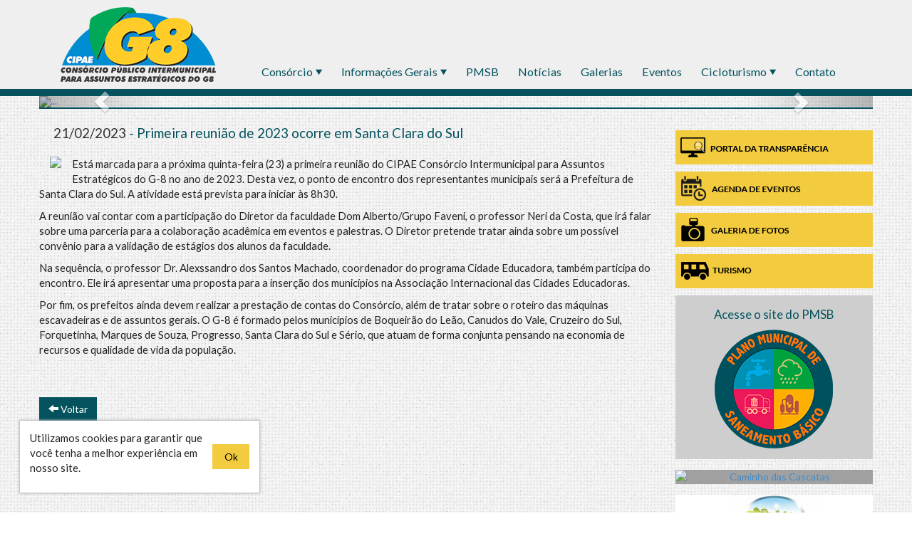

--- FILE ---
content_type: text/html; charset=UTF-8
request_url: https://cipaeg8.rs.gov.br/site/noticias/ler/74
body_size: 39208
content:
<!DOCTYPE html>
<html>
<head>
    <meta name="description" content="" />
<meta name="keywords" content="" />
<meta name="viewport" content="width=device-width, initial-scale=1.0">
<!--<meta charset="UTF-8">-->


<meta http-equiv="X-UA-Compatible" content="IE=8" />

<title>Cipae G8 - Primeira reunião de 2023 ocorre em Santa Clara do Sul</title>

<link rel="shortcut icon" type="image/x-icon"
    href="https://cipaeg8.rs.gov.br/assets/site/imgs/site_principal/favicon-cipae.jpg" />

<!-- Include de estilo/css -->
<!-- <link type="text/css" rel="stylesheet" href="https://cipaeg8.rs.gov.br/assets/site/css/fontawesome.min.css" /> -->
<link type="text/css" rel="stylesheet" href="https://cipaeg8.rs.gov.br/assets/site/css/estilo.css" />
<link type="text/css" rel="stylesheet" href="https://cipaeg8.rs.gov.br/assets/site/css/estilo_edit.css" />
<script src="https://kit.fontawesome.com/f3b5409da1.js" crossorigin="anonymous"></script>

<!-- Include de estilo/js -->
<script type="text/javascript" src="https://cipaeg8.rs.gov.br/assets/global/js/jquery-1.10.2.min.js"></script>
<script type="text/javascript" src="https://cipaeg8.rs.gov.br/assets/site/js/site.min.js"></script>
<script src="//cdn.jsdelivr.net/npm/sweetalert2@11"></script>


<!-- Google tag (gtag.js) -->
<script async src="https://www.googletagmanager.com/gtag/js?id=G-B5JWP154B7"></script>
<script>
    window.dataLayer = window.dataLayer || [];

    function gtag() {
        dataLayer.push(arguments);
    }
    gtag('js', new Date());
    gtag('config', 'G-B5JWP154B7');
</script>

<link href='//fonts.googleapis.com/css?family=Lato' rel='stylesheet' type='text/css'>

<!-- <script type="text/javascript" src="https://cipaeg8.rs.gov.br/assets/site/js/layout/geraCaptcha.js"></script> -->



<!--[if lt IE 9]>
<script src="http://itcode.com.br/assets/js/html5shiv.js"></script>
<script src="http://itcode.com.br/assets/js/respond.min.js"></script>
<![endif]--></head>
<body>

<header>
    
<!--Menu Mobile;-->
<div class="visible-sm visible-xs">

    <div class="col-xs-12" style="height: 50px; border-bottom: 3px solid #03525e; background: #f0eceb">
        <div class="pull-left" style="width: 75px; margin-top: 2px;">
            <a href="https://cipaeg8.rs.gov.br/">
                <img class="img-responsive"
                     src="https://cipaeg8.rs.gov.br/assets/site/imgs/site_principal/logo-cipaeg8.png">
            </a>
        </div>

        <div class="pull-right" style="margin-top: 12px">
            <span id="open-menu-mobile">
                <span class="glyphicon glyphicon-th-large" style="font-size: 1.5em;"></span>
            </span>
        </div>
    </div>

    <div class="menu-mobile" style="padding-top: 50px;">
        <ul>
                            <a href="javascript:void(0)">
                    <li class="has-sub">
                        Consórcio                                                    <span class="glyphicon glyphicon-play rotate-90" style="margin-left: 5px;"></span>
                            <ul>
                                                                    <a href="https://cipaeg8.rs.gov.br/site/consorcio/historico">
                                        <li>
                                            Histórico                                        </li>
                                    </a>
                                                                    <a href="https://cipaeg8.rs.gov.br/site/consorcio/municipios">
                                        <li>
                                            Municípios                                        </li>
                                    </a>
                                                                    <a href="https://cipaeg8.rs.gov.br/site/consorcio/organograma">
                                        <li>
                                            Organograma                                        </li>
                                    </a>
                                                                    <a href="https://cipaeg8.rs.gov.br/site/consorcio/conselho-prefeitos">
                                        <li>
                                            Conselho de Prefeitos                                        </li>
                                    </a>
                                                                    <a href="https://cipaeg8.rs.gov.br/site/consorcio/conselho-fiscal">
                                        <li>
                                            Conselho Fiscal                                        </li>
                                    </a>
                                                                    <a href="https://cipaeg8.rs.gov.br/site/consorcio/secretaria-executiva">
                                        <li>
                                            Secretaria Executiva                                        </li>
                                    </a>
                                                                    <a href="https://cipaeg8.rs.gov.br/site/consorcio/camaras-setoriais">
                                        <li>
                                            Câmaras Setoriais                                        </li>
                                    </a>
                                                                    <a href="https://cipaeg8.rs.gov.br/site/consorcio/galeria-presidentes">
                                        <li>
                                            Galeria de Presidentes                                        </li>
                                    </a>
                                                            </ul>
                                            </li>
                </a>
                            <a href="javascript:void(0)">
                    <li class="has-sub">
                        Informações Gerais                                                    <span class="glyphicon glyphicon-play rotate-90" style="margin-left: 5px;"></span>
                            <ul>
                                                                    <a href="https://cipaeg8.rs.gov.br/site/informacoes/legislacao">
                                        <li>
                                            Legislação                                        </li>
                                    </a>
                                                                    <a href="https://cipaeg8.rs.gov.br/site/informacoes/publicacoes">
                                        <li>
                                            Publicações                                        </li>
                                    </a>
                                                                    <a href="https://cipaeg8.rs.gov.br/site/informacoes/relatorios">
                                        <li>
                                            Relatório de Atividades                                        </li>
                                    </a>
                                                                    <a href="https://cipaeg8.rs.gov.br/site/informacoes/licitacoes">
                                        <li>
                                            Licitações                                        </li>
                                    </a>
                                                                    <a href="https://cipaeg8.rs.gov.br/site/informacoes/projetos">
                                        <li>
                                            Projetos Regionais                                        </li>
                                    </a>
                                                            </ul>
                                            </li>
                </a>
                            <a href="https://cipaeg8.rs.gov.br/saneamento-basico">
                    <li >
                        PMSB                                            </li>
                </a>
                            <a href="https://cipaeg8.rs.gov.br/site/noticias">
                    <li >
                        Notícias                                            </li>
                </a>
                            <a href="https://cipaeg8.rs.gov.br/site/galerias">
                    <li >
                        Galerias                                            </li>
                </a>
                            <a href="https://cipaeg8.rs.gov.br/site/eventos">
                    <li >
                        Eventos                                            </li>
                </a>
                            <a href="javascript:void(0)">
                    <li class="has-sub">
                        Cicloturismo                                                    <span class="glyphicon glyphicon-play rotate-90" style="margin-left: 5px;"></span>
                            <ul>
                                                                    <a href="https://cipaeg8.rs.gov.br/site/cicloturismo/apresentacao">
                                        <li>
                                            Apresentação                                        </li>
                                    </a>
                                                                    <a href="https://cipaeg8.rs.gov.br/site/cicloturismo/galeria">
                                        <li>
                                            Galeria                                        </li>
                                    </a>
                                                                    <a href="https://cipaeg8.rs.gov.br/site/cicloturismo/guia">
                                        <li>
                                            Rotas                                        </li>
                                    </a>
                                                                    <a href="https://cipaeg8.rs.gov.br/site/cicloturismo/municipios">
                                        <li>
                                            Municípios                                        </li>
                                    </a>
                                                                    <a href="https://cipaeg8.rs.gov.br/site/cicloturismo/contato">
                                        <li>
                                            Contato                                        </li>
                                    </a>
                                                            </ul>
                                            </li>
                </a>
                            <a href="https://cipaeg8.rs.gov.br/site/contato">
                    <li >
                        Contato                                            </li>
                </a>
                    </ul>
    </div>
</div>


<script>
    $("#open-menu-mobile").click(function () {
        $(".menu-mobile").slideToggle();
    });

    $(".has-sub").click(function () {
        $(this).find('ul').slideToggle();
    });
</script>
<!--Menu Desktop-->
<div class="col-xs-12 hidden-sm hidden-xs" style="padding: 10px 0; background: #EFEFEF; border-bottom: 10px solid #03525e">
    <div class="container">

        <div class="col-md-3 col-sm-3 col-xs-2" style="padding-right: 0">
            <a href="https://cipaeg8.rs.gov.br/">
                <img class="img-responsive"
                     src="https://cipaeg8.rs.gov.br/assets/site/imgs/site_principal/logo-cipaeg8.png">
            </a>
        </div>

        <div class="col-md-9 col-sm-9 text-center" style="padding: 0">
            <div class="col-md-12 col-sm-12 col-xs-12 menu-topo menu-ajustes">
                <ul class="pull-left">
                                            <li style="position: relative">
                            <a href="javascript:void(0)">
                                Consórcio                            </a>
                                                            <span class="glyphicon glyphicon-play rotate-90" style="top: -2px"></span>
                                <ul class="text-left">
                                                                            <a href="https://cipaeg8.rs.gov.br/site/consorcio/historico">
                                            <li>
                                                Histórico                                            </li>
                                        </a>
                                                                            <a href="https://cipaeg8.rs.gov.br/site/consorcio/municipios">
                                            <li>
                                                Municípios                                            </li>
                                        </a>
                                                                            <a href="https://cipaeg8.rs.gov.br/site/consorcio/organograma">
                                            <li>
                                                Organograma                                            </li>
                                        </a>
                                                                            <a href="https://cipaeg8.rs.gov.br/site/consorcio/conselho-prefeitos">
                                            <li>
                                                Conselho de Prefeitos                                            </li>
                                        </a>
                                                                            <a href="https://cipaeg8.rs.gov.br/site/consorcio/conselho-fiscal">
                                            <li>
                                                Conselho Fiscal                                            </li>
                                        </a>
                                                                            <a href="https://cipaeg8.rs.gov.br/site/consorcio/secretaria-executiva">
                                            <li>
                                                Secretaria Executiva                                            </li>
                                        </a>
                                                                            <a href="https://cipaeg8.rs.gov.br/site/consorcio/camaras-setoriais">
                                            <li>
                                                Câmaras Setoriais                                            </li>
                                        </a>
                                                                            <a href="https://cipaeg8.rs.gov.br/site/consorcio/galeria-presidentes">
                                            <li>
                                                Galeria de Presidentes                                            </li>
                                        </a>
                                                                    </ul>
                                                    </li>
                                            <li style="position: relative">
                            <a href="javascript:void(0)">
                                Informações Gerais                            </a>
                                                            <span class="glyphicon glyphicon-play rotate-90" style="top: -2px"></span>
                                <ul class="text-left">
                                                                            <a href="https://cipaeg8.rs.gov.br/site/informacoes/legislacao">
                                            <li>
                                                Legislação                                            </li>
                                        </a>
                                                                            <a href="https://cipaeg8.rs.gov.br/site/informacoes/publicacoes">
                                            <li>
                                                Publicações                                            </li>
                                        </a>
                                                                            <a href="https://cipaeg8.rs.gov.br/site/informacoes/relatorios">
                                            <li>
                                                Relatório de Atividades                                            </li>
                                        </a>
                                                                            <a href="https://cipaeg8.rs.gov.br/site/informacoes/licitacoes">
                                            <li>
                                                Licitações                                            </li>
                                        </a>
                                                                            <a href="https://cipaeg8.rs.gov.br/site/informacoes/projetos">
                                            <li>
                                                Projetos Regionais                                            </li>
                                        </a>
                                                                    </ul>
                                                    </li>
                                            <li style="position: relative">
                            <a href="https://cipaeg8.rs.gov.br/saneamento-basico">
                                PMSB                            </a>
                                                    </li>
                                            <li style="position: relative">
                            <a href="https://cipaeg8.rs.gov.br/site/noticias">
                                Notícias                            </a>
                                                    </li>
                                            <li style="position: relative">
                            <a href="https://cipaeg8.rs.gov.br/site/galerias">
                                Galerias                            </a>
                                                    </li>
                                            <li style="position: relative">
                            <a href="https://cipaeg8.rs.gov.br/site/eventos">
                                Eventos                            </a>
                                                    </li>
                                            <li style="position: relative">
                            <a href="javascript:void(0)">
                                Cicloturismo                            </a>
                                                            <span class="glyphicon glyphicon-play rotate-90" style="top: -2px"></span>
                                <ul class="text-left">
                                                                            <a href="https://cipaeg8.rs.gov.br/site/cicloturismo/apresentacao">
                                            <li>
                                                Apresentação                                            </li>
                                        </a>
                                                                            <a href="https://cipaeg8.rs.gov.br/site/cicloturismo/galeria">
                                            <li>
                                                Galeria                                            </li>
                                        </a>
                                                                            <a href="https://cipaeg8.rs.gov.br/site/cicloturismo/guia">
                                            <li>
                                                Rotas                                            </li>
                                        </a>
                                                                            <a href="https://cipaeg8.rs.gov.br/site/cicloturismo/municipios">
                                            <li>
                                                Municípios                                            </li>
                                        </a>
                                                                            <a href="https://cipaeg8.rs.gov.br/site/cicloturismo/contato">
                                            <li>
                                                Contato                                            </li>
                                        </a>
                                                                    </ul>
                                                    </li>
                                            <li style="position: relative">
                            <a href="https://cipaeg8.rs.gov.br/site/contato">
                                Contato                            </a>
                                                    </li>
                                    </ul>
            </div>
        </div>

    </div>
</div></header>


<section class="wrapper-content">
    <div class="container" style="padding: 0">

        <div class="col-xs-12" style="padding: 0">
            
<div style="border-bottom: 2px solid #03525E; margin-bottom: 20px">

    <div id="carousel-example-generic" class="carousel slide" data-ride="carousel" data-interval="5000">
        <!-- Indicators -->
        <!--        <ol class="carousel-indicators">-->
        <!--            <li data-target="#carousel-example-generic" data-slide-to="0" class="active"></li>-->
        <!--            <li data-target="#carousel-example-generic" data-slide-to="1"></li>-->
        <!--            <li data-target="#carousel-example-generic" data-slide-to="2"></li>-->
        <!--        </ol>-->

        <!-- Wrapper for slides -->
        <div class="carousel-inner">

            
                <div class="item active">

                    <a href="javascript:void(0)">
                        <img class="img-responsive"
                             src="https://cipaeg8.rs.gov.br/files/banners/principal/17122015112025boqueirao.jpg"
                             alt="...">
                    </a>

                    <div class="carousel-caption custom-carousel-caption">
                        <h3>Boqueirão do Leão</h3>
                    </div>
                </div>

            
                <div class="item ">

                    <a href="javascript:void(0)">
                        <img class="img-responsive"
                             src="https://cipaeg8.rs.gov.br/files/banners/principal/08042016101329canudos.jpg"
                             alt="...">
                    </a>

                    <div class="carousel-caption custom-carousel-caption">
                        <h3>Canudos do Vale</h3>
                    </div>
                </div>

            
                <div class="item ">

                    <a href="javascript:void(0)">
                        <img class="img-responsive"
                             src="https://cipaeg8.rs.gov.br/files/banners/principal/07042016163527cruzeiro-do-sul.jpg"
                             alt="...">
                    </a>

                    <div class="carousel-caption custom-carousel-caption">
                        <h3>Cruzeiro do Sul</h3>
                    </div>
                </div>

            
                <div class="item ">

                    <a href="javascript:void(0)">
                        <img class="img-responsive"
                             src="https://cipaeg8.rs.gov.br/files/banners/principal/17122015111936forquetinha.jpg"
                             alt="...">
                    </a>

                    <div class="carousel-caption custom-carousel-caption">
                        <h3>Forquetinha</h3>
                    </div>
                </div>

            
                <div class="item ">

                    <a href="javascript:void(0)">
                        <img class="img-responsive"
                             src="https://cipaeg8.rs.gov.br/files/banners/principal/07042016163801marques-de-souza.jpg"
                             alt="...">
                    </a>

                    <div class="carousel-caption custom-carousel-caption">
                        <h3>Marques de Souza</h3>
                    </div>
                </div>

            
                <div class="item ">

                    <a href="javascript:void(0)">
                        <img class="img-responsive"
                             src="https://cipaeg8.rs.gov.br/files/banners/principal/08042016101248progresso.jpg"
                             alt="...">
                    </a>

                    <div class="carousel-caption custom-carousel-caption">
                        <h3>Progresso</h3>
                    </div>
                </div>

            
                <div class="item ">

                    <a href="javascript:void(0)">
                        <img class="img-responsive"
                             src="https://cipaeg8.rs.gov.br/files/banners/principal/08042016091507santa-clara-sul.jpg"
                             alt="...">
                    </a>

                    <div class="carousel-caption custom-carousel-caption">
                        <h3>Santa Clara do Sul</h3>
                    </div>
                </div>

            
                <div class="item ">

                    <a href="javascript:void(0)">
                        <img class="img-responsive"
                             src="https://cipaeg8.rs.gov.br/files/banners/principal/08042016091529serio.jpg"
                             alt="...">
                    </a>

                    <div class="carousel-caption custom-carousel-caption">
                        <h3>Sério</h3>
                    </div>
                </div>

            
        </div>

        <!--         Controls -->
        <a class="left carousel-control" href="#carousel-example-generic" role="button" data-slide="prev">
            <span class="glyphicon glyphicon-chevron-left"></span>
        </a>
        <a class="right carousel-control" href="#carousel-example-generic" role="button" data-slide="next">
            <span class="glyphicon glyphicon-chevron-right"></span>
        </a>

    </div>
    <!-- Carousel -->

</div>        </div>

        <div class="clearfix"></div>

        <div class="col-md-9 conteudo-principal">
            <div class="titulo" style="font-weight: inherit">
    <span style="color: #333333; font-size: 1em">21/02/2023</span>
    - Primeira reunião de 2023 ocorre em Santa Clara do Sul</div>


<div class="col-xs-12 noticias">

            <a href="https://cipaeg8.rs.gov.br/files/noticiasFotos/21022023132157whatsapp_image_2023-02-21_at_10.19_.05_.jpeg" rel="not"
           title="Primeira reunião de 2023 ocorre em Santa Clara do Sul" class="fancybox">
            <img class="img-responsive pull-left img-ler-noticia"
                 src="https://cipaeg8.rs.gov.br/files/noticiasFotos/21022023132157whatsapp_image_2023-02-21_at_10.19_.05_.jpeg"/>
        </a>
    
    <div class="clearfix visible-xs"></div>


    <div class="resumo-noticia">
        <!DOCTYPE html>
<html>
<head>
</head>
<body>
<p dir="ltr">Est&aacute; marcada para a pr&oacute;xima quinta-feira (23) a primeira reuni&atilde;o do CIPAE Cons&oacute;rcio Intermunicipal para Assuntos Estrat&eacute;gicos do G-8 no ano de 2023. Desta vez, o ponto de encontro dos representantes municipais ser&aacute; a Prefeitura de Santa Clara do Sul. A atividade est&aacute; prevista para iniciar &agrave;s 8h30.</p>
<p dir="ltr">A reuni&atilde;o vai contar com a participa&ccedil;&atilde;o do Diretor da faculdade Dom Alberto/Grupo Faveni, o professor Neri da Costa, que ir&aacute; falar sobre uma parceria para a colabora&ccedil;&atilde;o acad&ecirc;mica em eventos e palestras. O Diretor pretende tratar ainda sobre um poss&iacute;vel conv&ecirc;nio para a valida&ccedil;&atilde;o de est&aacute;gios dos alunos da faculdade.</p>
<p dir="ltr">Na sequ&ecirc;ncia, o professor Dr. Alexssandro dos Santos Machado, coordenador do programa Cidade Educadora, tamb&eacute;m participa do encontro. Ele ir&aacute; apresentar uma proposta para a inser&ccedil;&atilde;o dos munic&iacute;pios na Associa&ccedil;&atilde;o Internacional das Cidades Educadoras.&nbsp;</p>
<p dir="ltr">Por fim, os prefeitos ainda devem realizar a presta&ccedil;&atilde;o de contas do Cons&oacute;rcio, al&eacute;m de tratar sobre o roteiro das m&aacute;quinas escavadeiras e de assuntos gerais. O G-8 &eacute; formado pelos munic&iacute;pios de Boqueir&atilde;o do Le&atilde;o, Canudos do Vale, Cruzeiro do Sul, Forquetinha, Marques de Souza, Progresso, Santa Clara do Sul e S&eacute;rio, que atuam de forma conjunta pensando na economia de recursos e qualidade de vida da popula&ccedil;&atilde;o.</p>
<p>&nbsp;</p>
</body>
</html>    </div>


    <!-- Botão de voltar -->
    <div class="col-xs-2" style="margin: 15px 15px 15px 0; padding: 0">
        <a href="">
            <button class="btn btn-primary pull-left"><span class="glyphicon glyphicon-arrow-left"></span> Voltar</button>
        </a>
    </div>

</div>

<script type="text/javascript">
    $(document).ready(function () {
        $(".fancybox").fancybox({
            helpers: {
                title: {
                    type: 'inside',
                    position: 'bottom'
                }
            }
        });
    });
</script>        </div>

        <div class="col-md-3 menu-lateral-direito">
            <div class="col-xs-12 botao-menu-lateral">
    <a href="https://nuvem.multi24h.com.br/cocipae/sistemas/transparencia/?entidade=1" target="_blank">
        <img class="img-responsive"
             src="https://cipaeg8.rs.gov.br/assets/site/imgs/site_principal/portal-transparencia.png">
    </a>
</div>

<div class="col-xs-12 botao-menu-lateral">
    <a href="https://cipaeg8.rs.gov.br/site/eventos">
        <img class="img-responsive" src="https://cipaeg8.rs.gov.br/assets/site/imgs/site_principal/agenda-eventos.png">
    </a>
</div>

<div class="col-xs-12 botao-menu-lateral">
    <a href="https://cipaeg8.rs.gov.br/site/galerias">
        <img class="img-responsive" src="https://cipaeg8.rs.gov.br/assets/site/imgs/site_principal/galeria.png">
    </a>
</div>

<div class="col-xs-12 botao-menu-lateral">
    <a href="https://cipaeg8.rs.gov.br/site/turismo">
        <img class="img-responsive"
             src="https://cipaeg8.rs.gov.br/assets/site/imgs/site_principal/turismo.png">
    </a>
</div>

<div class="col-xs-12 acesso-pmsb">
    <a href="https://cipaeg8.rs.gov.br/saneamento-basico">
        <p class="text-center">
            Acesse o site do PMSB
        </p>
        <img class="img-responsive center-block"
             src="https://cipaeg8.rs.gov.br/assets/site/imgs/site_principal/logo-site_PMSB.png">
    </a>
</div>


    <div class="col-xs-12 b-p-menu-lateral">
        <a href="http://caminhodascascatas.wix.com/turismo" target="_blank">
            <img title="Caminho das Cascatas" class="img-responsive"
                 src="https://cipaeg8.rs.gov.br/files/banners/pub/08062022123115caminho-das-cascatasnovo.jpg">
        </a>
    </div>

<div class="col-xs-12 b-p-menu-lateral">
    <a href="https://cipaeg8.rs.gov.br/site/cicloturismo/apresentacao">
        <img title="Cicloturismo" alt="Cicloturismo" class="img-responsive"
            src="https://cipaeg8.rs.gov.br/assets/site/imgs/cicloturismo/cicloturismo-home.jpg">
    </a>
</div>
        </div>

        <div class="col-xs-12 municipios-consorciados">
            
<div class="titulo" style="font-weight: inherit; font-size: 1.2em;">
    Municípios Consorciados:
</div>

<div class="row">
    <div class="col-md-6 col-xs-12">
        <div class="row">

                            <div class="col-xs-3">
                    <a href="https://cipaeg8.rs.gov.br/site/municipio/1">
                        <img class="img-responsive center-block" src="https://cipaeg8.rs.gov.br/assets/site/imgs/brasoes/brasao-boqueirao-do-leao.png"/>

                        <div class="nome-municipio">Boqueirão do Leão</div>
                    </a>
                </div>
                            <div class="col-xs-3">
                    <a href="https://cipaeg8.rs.gov.br/site/municipio/2">
                        <img class="img-responsive center-block" src="https://cipaeg8.rs.gov.br/assets/site/imgs/brasoes/brasao-canudos-do-vale.png"/>

                        <div class="nome-municipio">Canudos do Vale</div>
                    </a>
                </div>
                            <div class="col-xs-3">
                    <a href="https://cipaeg8.rs.gov.br/site/municipio/3">
                        <img class="img-responsive center-block" src="https://cipaeg8.rs.gov.br/assets/site/imgs/brasoes/brasao-cruzeiro-do-sul.png"/>

                        <div class="nome-municipio">Cruzeiro do Sul</div>
                    </a>
                </div>
                            <div class="col-xs-3">
                    <a href="https://cipaeg8.rs.gov.br/site/municipio/4">
                        <img class="img-responsive center-block" src="https://cipaeg8.rs.gov.br/assets/site/imgs/brasoes/brasao-forquetinha.png"/>

                        <div class="nome-municipio">Forquetinha</div>
                    </a>
                </div>
            
        </div>
    </div>
    <div class="col-md-6 col-xs-12">
        <div class="row">

                            <div class="col-xs-3">
                    <a href="https://cipaeg8.rs.gov.br/site/municipio/5">
                        <img class="img-responsive center-block" src="https://cipaeg8.rs.gov.br/assets/site/imgs/brasoes/brasao-marques-de-souza.png"/>

                        <div class="nome-municipio">Marques de Souza</div>
                    </a>
                </div>
                            <div class="col-xs-3">
                    <a href="https://cipaeg8.rs.gov.br/site/municipio/6">
                        <img class="img-responsive center-block" src="https://cipaeg8.rs.gov.br/assets/site/imgs/brasoes/brasao-progresso.png"/>

                        <div class="nome-municipio">Progresso</div>
                    </a>
                </div>
                            <div class="col-xs-3">
                    <a href="https://cipaeg8.rs.gov.br/site/municipio/7">
                        <img class="img-responsive center-block" src="https://cipaeg8.rs.gov.br/assets/site/imgs/brasoes/brasao-santa-clara-do-sul.png"/>

                        <div class="nome-municipio">Santa Clara do Sul</div>
                    </a>
                </div>
                            <div class="col-xs-3">
                    <a href="https://cipaeg8.rs.gov.br/site/municipio/8">
                        <img class="img-responsive center-block" src="https://cipaeg8.rs.gov.br/assets/site/imgs/brasoes/brasao-seriofc.png"/>

                        <div class="nome-municipio">Sério</div>
                    </a>
                </div>
            
        </div>
    </div>
</div>

        </div>
        <div class="box-cookies hide" style="display: flex; align-items: center;">
  <p class="msg-cookies">Utilizamos cookies para garantir que você tenha a melhor experiência em nosso site.</p>
  <button class="btn btn-cookies">Ok</button>
</div>

<style scoped>
  .box-cookies.hide {
    display: none !important;
  }

  .box-cookies {
    max-width: 24em;
    position: fixed;
    background-color: white;
    z-index: 100;
    bottom: 2em;
    left: 2em;
    padding: 1em;
    box-shadow: 0 0 3px 1px #a8aeb4;
  }

  .box-cookies .btn-cookies {
    background-color: #f2cb3f;
    color: black;
    width: 6em;
    height: 2.5em;
    border: 0;
  }

  .msg-cookies{
    font-size: 15px;
  }
</style>

<script>
    (() => {
    if (!localStorage.pureJavaScriptCookiesCipae) {
      document.querySelector(".box-cookies").classList.remove('hide');
    }
    
    const acceptCookies = () => {
      document.querySelector(".box-cookies").classList.add('hide');
      localStorage.setItem("pureJavaScriptCookiesCipae", "accept");
    };
    
    const btnCookies = document.querySelector(".btn-cookies");
    
    btnCookies.addEventListener('click', acceptCookies);
  })();
</script>
    </div>
</section>

<footer>
    <!-- LOAD DE JS -->
<script type="text/javascript" src="https://cipaeg8.rs.gov.br/assets/global/js/jquery.validate.js"></script>
<script type="text/javascript" src="https://cipaeg8.rs.gov.br/assets/global/js/jquery_mask.js"></script>

<input type="hidden" id="base_url" value="https://cipaeg8.rs.gov.br/"/>

<!--Fancybox-->
<link rel="stylesheet"
      href="https://cipaeg8.rs.gov.br/assets/global/fancybox/source/jquery.fancybox.css?v=2.1.5" type="text/css"
      media="screen"/>
<script type="text/javascript"
        src="https://cipaeg8.rs.gov.br/assets/global/fancybox/source/jquery.fancybox.pack.js?v=2.1.5"></script>

<div class="clearfix"></div>
<div class="footer">
    <div class="container">

        <div class="col-xs-12 pull-left" style="padding: 0; margin-bottom: 10px">

            CONSÓRCIO PÚBLICO INTERMUNICIPAL <br/>
            PARA ASSUNTOS ESTRATÉGICOS DO G8 <br/>

            Rua João José Briesch, nº 457, Centro <br/>
            Canudos do Vale - RS - CEP: 95.933-000 <br/>
            Fone: (51) 98444-6513 <br/>

            E-mail: <script type="text/javascript">
	//<![CDATA[
	var l=new Array();
	l[0]='>';l[1]='a';l[2]='/';l[3]='<';l[4]='|114';l[5]='|98';l[6]='|46';l[7]='|118';l[8]='|111';l[9]='|103';l[10]='|46';l[11]='|115';l[12]='|114';l[13]='|46';l[14]='|56';l[15]='|103';l[16]='|101';l[17]='|97';l[18]='|112';l[19]='|105';l[20]='|99';l[21]='|64';l[22]='|111';l[23]='|118';l[24]='|105';l[25]='|116';l[26]='|117';l[27]='|99';l[28]='|101';l[29]='|120';l[30]='|101';l[31]='>';l[32]='"';l[33]='|114';l[34]='|98';l[35]='|46';l[36]='|118';l[37]='|111';l[38]='|103';l[39]='|46';l[40]='|115';l[41]='|114';l[42]='|46';l[43]='|56';l[44]='|103';l[45]='|101';l[46]='|97';l[47]='|112';l[48]='|105';l[49]='|99';l[50]='|64';l[51]='|111';l[52]='|118';l[53]='|105';l[54]='|116';l[55]='|117';l[56]='|99';l[57]='|101';l[58]='|120';l[59]='|101';l[60]=':';l[61]='o';l[62]='t';l[63]='l';l[64]='i';l[65]='a';l[66]='m';l[67]='"';l[68]='=';l[69]='f';l[70]='e';l[71]='r';l[72]='h';l[73]=' ';l[74]='a';l[75]='<';
	for (var i = l.length-1; i >= 0; i=i-1){
	if (l[i].substring(0, 1) == '|') document.write("&#"+unescape(l[i].substring(1))+";");
	else document.write(unescape(l[i]));}
	//]]>
	</script>
        </div>

        <div class="clearfix"></div>

        <a href="http://www.itcode.com.br" target="_blank">
            <img class="pull-right img-responsive"
                 src="https://cipaeg8.rs.gov.br/assets/site/imgs/saneamento_basico/itcode.png"/>
        </a>

    </div>
</div></footer>
</body>
</html>


--- FILE ---
content_type: text/css
request_url: https://cipaeg8.rs.gov.br/assets/site/css/estilo_edit.css
body_size: 14686
content:
/*==================================================
=                      Base                        =
==================================================*/
body {
    font-family: 'Lato', sans-serif !important;
    color: #232323;
}

.wrapper-content {
    min-height: 500px;
    background-image: url("../imgs/site_principal/bgcipaeg8.jpg");
}

.conteudo-principal {
    padding-left: 0;
    padding-right: 0;
}

.titulo {
    color: #03525e;
    font-weight: bold;
    font-size: 1.350em;
    margin-bottom: 20px;
    margin-left: 20px;
}

.rotate-90 {
    -webkit-transform: rotate(90deg);
    -moz-transform: rotate(90deg);
    -ms-transform: rotate(90deg);
    -o-transform: rotate(90deg);
    transform: rotate(90deg);
}

.p-0 {
    padding: 0;
}

.mb-45 {
    margin-bottom: 45px;
}

/*==================================================
=                    Menu Topo                     =
==================================================*/

.menu-topo {
    padding: 0;
}

.menu-topo > ul {
    padding: 0;
}

.menu-topo > ul > li {
    display: inline;
    list-style: none;
    padding: 5px 12px;
    margin: 0;
    border: 0;
}

.menu-topo > ul > li > a {
    color: #03525e;
}

.menu-topo ul li a:hover, .menu-topo ul li a:active, .menu-topo ul li a:focus {
    text-decoration: none;
}

.menu-topo > ul > li:hover, .menu-topo > ul > li:hover a, .menu-topo > ul > li:hover span {
    background: #439ba8;
    color: #ffffff;
}

.menu-topo li ul {
    position: absolute;
    left: 0;
    background-color: #439ba8;
    display: none;
    padding: 15px 5px 5px 5px;
    z-index: 999;
    width: 200px;
}

.menu-topo li ul li {
    padding: 8px 15px 8px 5px;
    margin: 0;
    list-style: none;
}

.menu-topo li ul li:hover, .menu-topo li ul li:hover a {
    background: #ffffff;
    color: #439ba8;
    cursor: pointer;
    text-decoration: none;
}

.menu-topo span {
    color: #03525e;
    font-size: 0.6em;
    position: relative;
    top: 0;
}

.menu-topo li ul li a {
    color: #ffffff;
}

.menu-topo li:hover ul {
    display: block;
}

.menu-ajustes {
    font-size: 1.150em;
    top: 80px;
}

/*Menu Mobile*/
.menu-mobile {
    display: none;
}

.menu-mobile ul, .menu-mobile ul li {
    margin: 0;
    padding: 0;
}

.menu-mobile ul li {
    list-style: none;
}

.menu-mobile ul li ul li {
    background: #4daab8;
    color: #ffffff;
    padding: 5px 5px 5px 15px;
}

.menu-mobile ul li ul li:hover {
    color: #ffffff;
    background: #5fb3bf;
}

.menu-mobile > ul > a > li, .menu-mobile > ul > .has-sub {
    background: #439ba8;
    margin: 0;
    padding: 10px 5px;
    border-bottom: 1px solid #ffffff;
}

.menu-mobile ul a li, .menu-mobile ul .has-sub a {
    color: #ffffff;
    font-size: 1.150em;
}

.menu-mobile ul a:hover, .menu-mobile ul li a:active, .menu-mobile ul li a:focus {
    text-decoration: none;
}

.menu-mobile ul a li:hover, .menu-mobile ul .has-sub:hover {
    background: #ffffff;
    cursor: pointer;
    color: #5fb3bf;
}

.menu-mobile ul .has-sub:hover a {
    color: #208faf;
}

.menu-mobile ul ul {
    margin: 5px -5px -5px -5px;
}

.menu-mobile ul ul {
    display: none;
    font-size: 0.925em;
}

#open-menu-mobile {
    cursor: pointer;
}

/*==================================================
=              Menu lateral direito                =
==================================================*/

.menu-lateral-direito {
    margin-top: 10px;
    padding-right: 0;
}

.botao-menu-lateral {
    padding: 0;
    background: #f2cb3f;
    margin-bottom: 10px;
}

.botao-menu-lateral:hover {
    cursor: pointer;
    background: #ffcb11;
}

.acesso-pmsb {
    padding: 15px 0;
    background: #cecece;
    margin-bottom: 10px;
}

.acesso-pmsb:hover {
    background: #c1c1c1;
}

.acesso-pmsb a:hover {
    text-decoration: none;
}

.acesso-pmsb p {
    font-size: 1.2em;
    color: #03525e;
}

.b-p-menu-lateral {
    background: #a0a0a0;
    margin-bottom: 10px;
    margin-top: 5px;
    text-align: center;
    padding: 0;
}

.b-p-menu-lateral img {
    margin: 0;
    width: 100%;
    height: 100%;
}

/*==================================================
=              Menu Esquerdo Páginas               =
==================================================*/

.menu-esquerdo-paginas, .menu-esquerdo-paginas ul {
    padding: 0;
    margin: 0;
}

.menu-esquerdo-paginas ul li {
    list-style: none;
    padding: 10px 10px 10px 15px;
}

.menu-esquerdo-paginas a {
    color: #03525e;
    font-size: 1.150em;
    font-weight: bold;
}

.menu-esquerdo-paginas a:hover {
    text-decoration: none;
}

.menu-esquerdo-paginas ul li:hover {
    background: #ffffff;
}

.menu-esquerdo-paginas .active {
    background: #ffffff;
}

/*==================================================
=                Municipíos Consorciados           =
==================================================*/
.municipios-consorciados {
    margin: 30px 0;
}

.municipios-consorciados a:hover {
    text-decoration: none;
}

.municipios-consorciados .nome-municipio {
    color: #03525e;
    padding: 5px 0;
    text-align: center;
}

/*==================================================
=                     Carousel                     =
==================================================*/
.custom-carousel-caption {
    right: 0;
    left: initial;
    text-align: right;
    padding-bottom: 0;
}

.custom-carousel-caption h3 {
    padding: 10px 15px;
    background: #ffffff;
    color: #03525e;
    text-shadow: none;
}

/*==================================================
=                       Home                       =
==================================================*/
.noticias {
    margin-bottom: 30px;
    padding-left: 0;
}

.data-noticia {
    font-size: 1.100em;
    margin-bottom: 5px;
}

.titulo-noticia a {
    color: #03525e;
    font-size: 1.2em;
    margin-bottom: 15px;
}

.resumo-noticia {
    font-size: 1.050em;
}

.leia-mais a {
    color: #03525e;
    font-size: 1.150em;
}

/*==================================================
=                   Paginação                      =
==================================================*/
.pagination {
    border-radius: 0;
}

.pagination > li:first-child > a, .pagination > li:first-child > span,
.pagination > li:last-child > a, .pagination > li:last-child > span {
    border-radius: 0;
}

.pagination > .active > a, .pagination > .active > span, .pagination > .active > a:hover,
.pagination > .active > span:hover, .pagination > .active > a:focus, .pagination > .active > span:focus {
    background-color: #208faf;
    border-color: #208faf;
}

/*==================================================
=               Páginas com Submenus               =
==================================================*/
.titulo-submenus {
    font-weight: bold;
    font-size: 1.150em;
    margin-bottom: 30px;
    border-bottom: 1px solid #c5c5c5;
}

.submenus-content {
    padding: 15px;
}

.submenus-content p {
    text-indent: 25px;
}
.submenus-content-guia{padding: 15px;}
.submenus-content-guia p {
    text-indent: 0;
}

/*Consorcio e Cicloturismo*/
.consorcio, .cicloturismo {
    padding: 0;
    background: #ffffff;
    min-height: 700px;
}

.consorcio .municipios a,
.cicloturismo .municipios a {
    color: #232323;
}

.apresentacao-municipio{
    margin-top: 5em;
    display: flex;
    flex-flow: row wrap;
    align-items: center;
    justify-content: space-between;
}
.apresentacao-municipio .imagem-qrcode .img-qrcode{width: 100px;
    height: 100px;
    margin-left:2em;
}
.title-img-municipio{display: flex;}
.logo-img{width: 80px;margin-right: 1em;}
.img-cicloturismo{text-align: center;margin-top: 3em;}
.logo-cicloturismo{width: 250px;height: 250px;}

.campos-cicloturismo{
    margin-top: 2em;
}
.mensagem-cicloturismo{resize: vertical;}
.enviar-cicloturismo{text-align: right;}
.enviar-cicloturismo input[type=submit]{
    padding: 7px;
    width: 100px;
    color: #fff;
    border-radius: 4px;
    border: 0;
    background-color: rgb(51, 43, 43);
    transition: .5s;
}.enviar-cicloturismo input[type=submit]:hover{ 
    background-color: rgb(18, 16, 16);
}
.mensagem-email, .mensagem-email a{text-decoration: none;}
.img-ciclo{width: 80px !important;margin-top: -15px;}
.guia-pdf{display: flex;}
.link-guia{color: black;font-size: 14px;}
.link-guia:hover{color: #000;}
.title-contato{margin-bottom: 2em;}
/*==================================================
=                   Noticias                       =
==================================================*/
.img-ler-noticia {
    max-width: 40%;
    padding: 0 15px 15px 15px;
}

.btn {
    border-radius: 0;
    background: #03525e;
    border-color: #03525e;
}

.btn:hover {
    background: #046877;
    border-color: #046877;
}

/*==================================================
=                   Município                      =
==================================================*/
.info-municipio {
    width: auto;
}

.info-municipio a {
    color: inherit;
}

.info-municipio tr td:first-child {
    color: #03525e;
}

.info-municipio > thead > tr > th, .info-municipio > tbody > tr > th, .info-municipio > tfoot > tr > th,
.info-municipio > thead > tr > td, .info-municipio > tbody > tr > td, .info-municipio > tfoot > tr > td {
    font-weight: bold;
    padding: 10px 15px;
    font-size: 1.100em;
    border-top: none;
    border-bottom: 1px solid #046877;
}

/*==================================================
=                      Eventos                     =
==================================================*/
.eventos {
    margin-bottom: 15px;
}

.eventos .mes {
    border-bottom: 1px solid #439ba8;
    margin-top: 30px;
}

/*==================================================
=                      Galeria                     =
==================================================*/
.galeria {
    margin-bottom: 15px;
    padding: 0;
}

.thumb {
    overflow: hidden;
    height: 150px;
}

.thumb img {
    width: 100%;
    height: 120px;
    margin-bottom: 5px;
}

/*==================================================
=                      Turismo                     =
==================================================*/
.panel-group {
    margin-top: 30px;
}

.panel-group a {
    text-decoration: none;
}

.municipio-box > .imagem-municipio {
    height: 135px;
    overflow: hidden;
    padding: 0;
}

.turismo-index {
    background: #ffffff;
    padding: 15px 5px;
}

.turismo-index .municipio-box {
    min-height: 235px;
    padding: 1px;
    -webkit-box-shadow: 1px 1px 5px 0px rgba(179, 179, 179, 1);
    -moz-box-shadow: 1px 1px 5px 0px rgba(179, 179, 179, 1);
    box-shadow: 1px 1px 5px 0px rgba(179, 179, 179, 1);
}

.turismo-index .municipio-box .nome-municipio {
    padding: 10px 15px 15px 15px;
    color: #03525e;
    font-size: 1.150em;
    font-weight: bold;
}

.turismo-index .municipio-box .conheca {
    margin-bottom: 15px;
}

.turismo-index .municipio-box .conheca a {
    color: #838383;
    font-weight: bold;
    font-size: 1.150em;
    padding-bottom: 15px;
    display: inline;
}

.turismo-index .municipio-box .conheca img {
    padding-right: 5px;
}

/*Municipio*/
.custom-nav-tabs {
    margin-top: 50px;
}

.custom-nav-tabs > li > a {
    border-radius: 0;
    color: #6a6a6a !important;
    margin: 0;
    border: 0;
}

.custom-nav-tabs > li > a > img {
    margin-right: 5px;
    height: 25px;
}

.tab-content .pane-box {
    border-left: 1px solid #dddddd;
    border-right: 1px solid #dddddd;
    border-bottom: 1px solid #dddddd;
    padding: 25px 10px 15px 10px;
    min-height: 500px;
    width: 100.30%;
}

.title-panel {
    color: #03525e;
    font-size: 1.150em;
    margin-bottom: 30px;
}

/*Itens*/
.pane-box .box-itens {
    padding: 0;
    color: #6a6a6a;
    font-size: 1.1em;
    margin-bottom: 15px;
    overflow: hidden;
}

.pane-box .box-itens img {
    margin-bottom: 10px;
    max-height: 90px;
    overflow: hidden;
}

/*Vídeos*/
.embed-container {
    position: relative;
    padding-bottom: 56.25%;
    height: 0;
    overflow: hidden;
    max-width: 100%;
}

.embed-container iframe, .embed-container object, .embed-container embed {
    position: absolute;
    top: 0;
    left: 0;
    width: 100%;
    height: 100%;
}

/*Mapa*/
.embed-container {
    position: relative;
    padding-bottom: 56.25%;
    height: 0;
    overflow: hidden;
    max-width: 100%;
}

.embed-container iframe, .embed-container object, .embed-container embed {
    position: absolute;
    top: 0;
    left: 0;
    width: 100%;
    height: 100%;
    border: 0;
}

.open > .dropdown-menu{
    width: 100%;
}

/*==================================================
=                     Contato                      =
==================================================*/

.contato .form-control {
    border-radius: 0;
    box-shadow: none;
}

/*==================================================
=                      Rodapé                      =
==================================================*/
.footer {
    background: #03525e;
    min-height: 180px;
    color: #ffffff;
    padding-top: 30px;
    padding-bottom: 10px;
    font-size: 1.050em;
}

.footer a {
    color: #ffffff;
}

/*==================================================
=                   Media Queries                  =
==================================================*/

/* Large Devices, Wide Screens */
@media only screen and (max-width: 1200px) {
    .menu-topo {
        top: 75px;
    }

    .custom-nav-tabs > li > a {
        padding: 10px 4px;
    }

    .menu-topo > ul > li {
        padding: 5px 3px;
    }

}

/* Medium Devices, Desktops */
@media only screen and (max-width: 992px) {
    .navbar {
        top: 0;
    }

    .menu-container {
        padding: 5px;
    }

    .menu-lateral-direito, .conteudo-principal {
        padding: 0 15px;
    }

    .pane-box .box-itens img {
        max-height: none;
    }
}

/* Small Devices, Tablets */
@media only screen and (max-width: 768px) {
    .custom-carousel-caption h3 {
        font-size: 18px;
    }

    .img-ler-noticia {
        max-width: 100%;
    }
}

/* Medium Devices */
@media screen and (max-width: 620px){
    .apresentacao-municipio{flex-direction: column; justify-content: center;}
    .imagem-qrcode{margin-top: 4em;}
    .apresentacao-municipio .imagem-qrcode .img-qrcode{width: 200px;
        height: 200px;
        margin-left:0;
    }
}

/* Extra Small Devices, Phones */
@media only screen and (max-width: 480px) {

}

/* Custom, iPhone Retina */
@media only screen and (max-width: 320px) {

}

/* Exibe o submenu ao passar o mouse */
@media (min-width: 992px) {
    ul.nav li.dropdown:hover > ul.dropdown-menu {
        display: block;
    }
}

--- FILE ---
content_type: text/javascript
request_url: https://cipaeg8.rs.gov.br/assets/global/js/jquery_mask.js
body_size: 14885
content:
/**
 * jquery.mask.js
 * @version: v1.6.5
 * @author: Igor Escobar
 *
 * Created by Igor Escobar on 2012-03-10. Please report any bug at http://blog.igorescobar.com
 *
 * Copyright (c) 2012 Igor Escobar http://blog.igorescobar.com
 *
 * The MIT License (http://www.opensource.org/licenses/mit-license.php)
 *
 * Permission is hereby granted, free of charge, to any person
 * obtaining a copy of this software and associated documentation
 * files (the "Software"), to deal in the Software without
 * restriction, including without limitation the rights to use,
 * copy, modify, merge, publish, distribute, sublicense, and/or sell
 * copies of the Software, and to permit persons to whom the
 * Software is furnished to do so, subject to the following
 * conditions:
 *
 * The above copyright notice and this permission notice shall be
 * included in all copies or substantial portions of the Software.
 *
 * THE SOFTWARE IS PROVIDED "AS IS", WITHOUT WARRANTY OF ANY KIND,
 * EXPRESS OR IMPLIED, INCLUDING BUT NOT LIMITED TO THE WARRANTIES
 * OF MERCHANTABILITY, FITNESS FOR A PARTICULAR PURPOSE AND
 * NONINFRINGEMENT. IN NO EVENT SHALL THE AUTHORS OR COPYRIGHT
 * HOLDERS BE LIABLE FOR ANY CLAIM, DAMAGES OR OTHER LIABILITY,
 * WHETHER IN AN ACTION OF CONTRACT, TORT OR OTHERWISE, ARISING
 * FROM, OUT OF OR IN CONNECTION WITH THE SOFTWARE OR THE USE OR
 * OTHER DEALINGS IN THE SOFTWARE.
 */
/*jshint laxbreak: true */
/* global define */

// UMD (Universal Module Definition) patterns for JavaScript modules that work everywhere.
// https://github.com/umdjs/umd/blob/master/jqueryPlugin.js
(function (factory) {
    if (typeof define === "function" && define.amd) {
        // AMD. Register as an anonymous module.
        define(["jquery"], factory);
    } else {
        // Browser globals
        factory(window.jQuery || window.Zepto);
    }
}(function ($) {
    "use strict";
    var Mask = function (el, mask, options) {
        var jMask = this, old_value, regexMask;
        el = $(el);

        mask = typeof mask === "function" ? mask(el.val(), undefined, el,  options) : mask;

        jMask.init = function() {
            options = options || {};

            jMask.byPassKeys = [9, 16, 17, 18, 36, 37, 38, 39, 40, 91];
            jMask.translation = {
                '0': {pattern: /\d/},
                '9': {pattern: /\d/, optional: true},
                '#': {pattern: /\d/, recursive: true},
                'A': {pattern: /[a-zA-Z0-9]/},
                'S': {pattern: /[a-zA-Z]/}
            };

            jMask.translation = $.extend({}, jMask.translation, options.translation);
            jMask = $.extend(true, {}, jMask, options);

            regexMask = p.getRegexMask();

            el.each(function() {
                if (options.maxlength !== false) {
                    el.attr('maxlength', mask.length);
                }

                if (options.placeholder) {
                    el.attr('placeholder' , options.placeholder);
                }
                
                el.attr('autocomplete', 'off');
                p.destroyEvents();
                p.events();
                
                var caret = p.getCaret();

                p.val(p.getMasked());
                p.setCaret(caret + p.getMaskCharactersBeforeCount(caret, true));
            });


        };

        var p = {
            getCaret: function () {
                var sel,
                    pos = 0,
                    ctrl = el.get(0),
                    dSel = document.selection,
                    cSelStart = ctrl.selectionStart;

                // IE Support
                if (dSel && !~navigator.appVersion.indexOf("MSIE 10")) {
                    sel = dSel.createRange();
                    sel.moveStart('character', el.is("input") ? -el.val().length : -el.text().length);
                    pos = sel.text.length;
                }
                // Firefox support
                else if (cSelStart || cSelStart === '0') {
                    pos = cSelStart;
                }
                
                return pos;
            },
            setCaret: function(pos) {
                if (el.is(":focus")) {
                    var range, ctrl = el.get(0);

                    if (ctrl.setSelectionRange) {
                        ctrl.setSelectionRange(pos,pos);
                    } else if (ctrl.createTextRange) {
                        range = ctrl.createTextRange();
                        range.collapse(true);
                        range.moveEnd('character', pos);
                        range.moveStart('character', pos);
                        range.select();
                    }
                }
            },
            events: function() {
                el.on('keydown.mask', function() {
                    old_value = p.val();
                });
                el.on('keyup.mask', p.behaviour);
                el.on("paste.mask drop.mask", function() {
                    setTimeout(function() {
                        el.keydown().keyup();
                    }, 100);
                });
                el.on("change.mask", function() {
                    el.data("changeCalled", true);
                });
                el.on("blur.mask", function(e){
                    var el = $(e.target);
                    if (el.prop("defaultValue") !== el.val()) {
                        el.prop("defaultValue", el.val());
                        if (!el.data("changeCalled")) {
                            el.trigger("change");
                        }
                    }
                    el.data("changeCalled", false);
                });

                // clear the value if it not complete the mask
                el.on("focusout.mask", function() {
                    if (options.clearIfNotMatch && !regexMask.test(p.val())) {
                       p.val('');
                   }
                });
            },
            getRegexMask: function() {
                var maskChunks = [], translation, pattern, optional, recursive, oRecursive, r;

                for (var i = 0; i < mask.length; i++) {
                    translation = jMask.translation[mask[i]];

                    if (translation) {
                        
                        pattern = translation.pattern.toString().replace(/.{1}$|^.{1}/g, "");
                        optional = translation.optional;
                        recursive = translation.recursive;
                        
                        if (recursive) {
                            maskChunks.push(mask[i]);
                            oRecursive = {digit: mask[i], pattern: pattern};
                        } else {
                            maskChunks.push((!optional && !recursive) ? pattern : (pattern + "?"));
                        }

                    } else {
                        maskChunks.push("\\" + mask[i]);
                    }
                }
                
                r = maskChunks.join("");
                
                if (oRecursive) {
                    r = r.replace(new RegExp("(" + oRecursive.digit + "(.*" + oRecursive.digit + ")?)"), "($1)?")
                         .replace(new RegExp(oRecursive.digit, "g"), oRecursive.pattern);
                }

                return new RegExp(r);
            },
            destroyEvents: function() {
                el.off('keydown.mask keyup.mask paste.mask drop.mask change.mask blur.mask focusout.mask').removeData("changeCalled");
            },
            val: function(v) {
                var isInput = el.is('input');
                return arguments.length > 0 
                    ? (isInput ? el.val(v) : el.text(v)) 
                    : (isInput ? el.val() : el.text());
            },
            getMaskCharactersBeforeCount: function(index, onCleanVal) {
                for (var count = 0, i = 0, maskL = mask.length; i < maskL && i < index; i++) {
                    if (!jMask.translation[mask.charAt(i)]) {
                        index = onCleanVal ? index + 1 : index;
                        count++;
                    }
                }
                return count;
            },
            determineCaretPos: function (originalCaretPos, oldLength, newLength, maskDif) {
                var translation = jMask.translation[mask.charAt(Math.min(originalCaretPos - 1, mask.length - 1))];

                return !translation ? p.determineCaretPos(originalCaretPos + 1, oldLength, newLength, maskDif)
                                    : Math.min(originalCaretPos + newLength - oldLength - maskDif, newLength);
            },
            behaviour: function(e) {
                e = e || window.event;
                var keyCode = e.keyCode || e.which;

                if ($.inArray(keyCode, jMask.byPassKeys) === -1) {

                    var caretPos = p.getCaret(),
                        currVal = p.val(),
                        currValL = currVal.length,
                        changeCaret = caretPos < currValL,
                        newVal = p.getMasked(),
                        newValL = newVal.length,
                        maskDif = p.getMaskCharactersBeforeCount(newValL - 1) - p.getMaskCharactersBeforeCount(currValL - 1);
                   
                    if (newVal !== currVal) {
                        p.val(newVal);
                    }

                    // change caret but avoid CTRL+A
                    if (changeCaret && !(keyCode === 65 && e.ctrlKey)) {
                        // Avoid adjusting caret on backspace or delete
                        if (!(keyCode === 8 || keyCode === 46)) {
                            caretPos = p.determineCaretPos(caretPos, currValL, newValL, maskDif);
                        }
                        p.setCaret(caretPos);
                    }

                    return p.callbacks(e);
                }
            },
            getMasked: function (skipMaskChars) {
                var buf = [],
                    value = p.val(),
                    m = 0, maskLen = mask.length,
                    v = 0, valLen = value.length,
                    offset = 1, addMethod = "push",
                    resetPos = -1,
                    lastMaskChar,
                    check;

                if (options.reverse) {
                    addMethod = "unshift";
                    offset = -1;
                    lastMaskChar = 0;
                    m = maskLen - 1;
                    v = valLen - 1;
                    check = function () {
                        return m > -1 && v > -1;
                    };
                } else {
                    lastMaskChar = maskLen - 1;
                    check = function () {
                        return m < maskLen && v < valLen;
                    };
                }

                while (check()) {
                    var maskDigit = mask.charAt(m),
                        valDigit = value.charAt(v),
                        translation = jMask.translation[maskDigit];

                    if (translation) {
                        if (valDigit.match(translation.pattern)) {
                            buf[addMethod](valDigit);
                             if (translation.recursive) {
                                if (resetPos === -1) {
                                    resetPos = m;
                                } else if (m === lastMaskChar) {
                                    m = resetPos - offset;
                                }

                                if (lastMaskChar === resetPos) {
                                    m -= offset;
                                }
                            }
                            m += offset;
                        } else if (translation.optional) {
                            m += offset;
                            v -= offset;
                        }
                        v += offset;
                    } else {
                        if (!skipMaskChars) {
                            buf[addMethod](maskDigit);
                        }
                        
                        if (valDigit === maskDigit) {
                            v += offset;
                        }

                        m += offset;
                    }
                }
                
                var lastMaskCharDigit = mask.charAt(lastMaskChar);
                if (maskLen === valLen + 1 && !jMask.translation[lastMaskCharDigit]) {
                    buf.push(lastMaskCharDigit);
                }
                
                return buf.join("");
            },
            callbacks: function (e) {
                var val = p.val(),
                    changed = p.val() !== old_value;
                if (changed === true) {
                    if (typeof options.onChange === "function") {
                        options.onChange(val, e, el, options);
                    }
                }

                if (changed === true && typeof options.onKeyPress === "function") {
                    options.onKeyPress(val, e, el, options);
                }

                if (typeof options.onComplete === "function" && val.length === mask.length) {
                    options.onComplete(val, e, el, options);
                }
            }
        };

        // public methods
        jMask.remove = function() {
            var caret = p.getCaret(),
                maskedCharacterCountBefore = p.getMaskCharactersBeforeCount(caret);

            p.destroyEvents();
            p.val(jMask.getCleanVal()).removeAttr('maxlength');
            p.setCaret(caret - maskedCharacterCountBefore);
        };

        // get value without mask
        jMask.getCleanVal = function() {
           return p.getMasked(true);
        };

        jMask.init();
    };

    $.fn.mask = function(mask, options) {
        this.unmask();
        return this.each(function() {
            $(this).data('mask', new Mask(this, mask, options));
        });
    };

    $.fn.unmask = function() {
        return this.each(function() {
            try {
                $(this).data('mask').remove();
            } catch (e) {}
        });
    };

    $.fn.cleanVal = function() {
        return $(this).data('mask').getCleanVal();
    };

    // looking for inputs with data-mask attribute
    $('*[data-mask]').each(function() {
        var input = $(this),
            options = {},
            prefix = "data-mask-";

        if (input.attr(prefix + 'reverse') === 'true') {
            options.reverse = true;
        }

        if (input.attr(prefix + 'maxlength') === 'false') {
            options.maxlength = false;
        }

        if (input.attr(prefix + 'clearifnotmatch') === 'true') {
            options.clearIfNotMatch = true;
        }

        input.mask(input.attr('data-mask'), options);
    });

}));

--- FILE ---
content_type: text/javascript
request_url: https://cipaeg8.rs.gov.br/assets/global/js/jquery.validate.js
body_size: 52833
content:
/* 
 * To change this template, choose Tools | Templates
 * and open the template in the editor.
 */


/*!
 * jQuery Validation Plugin 1.11.1
 *
 * http://bassistance.de/jquery-plugins/jquery-plugin-validation/
 * http://docs.jquery.com/Plugins/Validation
 *
 * Copyright 2013 Jörn Zaefferer
 * Released under the MIT license:
 *   http://www.opensource.org/licenses/mit-license.php
 */

(function($) {

    $.extend($.fn, {
        // http://docs.jquery.com/Plugins/Validation/validate
        validate: function(options) {

            // if nothing is selected, return nothing; can't chain anyway
            if (!this.length) {
                if (options && options.debug && window.console) {
                    console.warn("Nothing selected, can't validate, returning nothing.");
                }
                return;
            }

            // check if a validator for this form was already created
            var validator = $.data(this[0], "validator");
            if (validator) {
                return validator;
            }

            // Add novalidate tag if HTML5.
            this.attr("novalidate", "novalidate");

            validator = new $.validator(options, this[0]);
            $.data(this[0], "validator", validator);

            if (validator.settings.onsubmit) {

                this.validateDelegate(":submit", "click", function(event) {
                    if (validator.settings.submitHandler) {
                        validator.submitButton = event.target;
                    }
                    // allow suppressing validation by adding a cancel class to the submit button
                    if ($(event.target).hasClass("cancel")) {
                        validator.cancelSubmit = true;
                    }

                    // allow suppressing validation by adding the html5 formnovalidate attribute to the submit button
                    if ($(event.target).attr("formnovalidate") !== undefined) {
                        validator.cancelSubmit = true;
                    }
                });

                // validate the form on submit
                this.submit(function(event) {
                    if (validator.settings.debug) {
                        // prevent form submit to be able to see console output
                        event.preventDefault();
                    }
                    function handle() {
                        var hidden;
                        if (validator.settings.submitHandler) {
                            if (validator.submitButton) {
                                // insert a hidden input as a replacement for the missing submit button
                                hidden = $("<input type='hidden'/>").attr("name", validator.submitButton.name).val($(validator.submitButton).val()).appendTo(validator.currentForm);
                            }
                            validator.settings.submitHandler.call(validator, validator.currentForm, event);
                            if (validator.submitButton) {
                                // and clean up afterwards; thanks to no-block-scope, hidden can be referenced
                                hidden.remove();
                            }
                            return false;
                        }
                        return true;
                    }

                    // prevent submit for invalid forms or custom submit handlers
                    if (validator.cancelSubmit) {
                        validator.cancelSubmit = false;
                        return handle();
                    }
                    if (validator.form()) {
                        if (validator.pendingRequest) {
                            validator.formSubmitted = true;
                            return false;
                        }
                        return handle();
                    } else {
                        validator.focusInvalid();
                        return false;
                    }
                });
            }

            return validator;
        },
        // http://docs.jquery.com/Plugins/Validation/valid
        valid: function() {
            if ($(this[0]).is("form")) {
                return this.validate().form();
            } else {
                var valid = true;
                var validator = $(this[0].form).validate();
                this.each(function() {
                    valid = valid && validator.element(this);
                });
                return valid;
            }
        },
        // attributes: space seperated list of attributes to retrieve and remove
        removeAttrs: function(attributes) {
            var result = {},
                    $element = this;
            $.each(attributes.split(/\s/), function(index, value) {
                result[value] = $element.attr(value);
                $element.removeAttr(value);
            });
            return result;
        },
        // http://docs.jquery.com/Plugins/Validation/rules
        rules: function(command, argument) {
            var element = this[0];

            if (command) {
                var settings = $.data(element.form, "validator").settings;
                var staticRules = settings.rules;
                var existingRules = $.validator.staticRules(element);
                switch (command) {
                    case "add":
                        $.extend(existingRules, $.validator.normalizeRule(argument));
                        // remove messages from rules, but allow them to be set separetely
                        delete existingRules.messages;
                        staticRules[element.name] = existingRules;
                        if (argument.messages) {
                            settings.messages[element.name] = $.extend(settings.messages[element.name], argument.messages);
                        }
                        break;
                    case "remove":
                        if (!argument) {
                            delete staticRules[element.name];
                            return existingRules;
                        }
                        var filtered = {};
                        $.each(argument.split(/\s/), function(index, method) {
                            filtered[method] = existingRules[method];
                            delete existingRules[method];
                        });
                        return filtered;
                }
            }

            var data = $.validator.normalizeRules(
                    $.extend(
                    {},
                    $.validator.classRules(element),
                    $.validator.attributeRules(element),
                    $.validator.dataRules(element),
                    $.validator.staticRules(element)
                    ), element);

            // make sure required is at front
            if (data.required) {
                var param = data.required;
                delete data.required;
                data = $.extend({required: param}, data);
            }

            return data;
        }
    });

// Custom selectors
    $.extend($.expr[":"], {
        // http://docs.jquery.com/Plugins/Validation/blank
        blank: function(a) {
            return !$.trim("" + $(a).val());
        },
        // http://docs.jquery.com/Plugins/Validation/filled
        filled: function(a) {
            return !!$.trim("" + $(a).val());
        },
        // http://docs.jquery.com/Plugins/Validation/unchecked
        unchecked: function(a) {
            return !$(a).prop("checked");
        }
    });

// constructor for validator
    $.validator = function(options, form) {
        this.settings = $.extend(true, {}, $.validator.defaults, options);
        this.currentForm = form;
        this.init();
    };

    $.validator.format = function(source, params) {
        if (arguments.length === 1) {
            return function() {
                var args = $.makeArray(arguments);
                args.unshift(source);
                return $.validator.format.apply(this, args);
            };
        }
        if (arguments.length > 2 && params.constructor !== Array) {
            params = $.makeArray(arguments).slice(1);
        }
        if (params.constructor !== Array) {
            params = [params];
        }
        $.each(params, function(i, n) {
            source = source.replace(new RegExp("\\{" + i + "\\}", "g"), function() {
                return n;
            });
        });
        return source;
    };

    $.extend($.validator, {
        defaults: {
            messages: {},
            groups: {},
            rules: {},
            errorClass: "error",
            validClass: "valid",
            errorElement: "label",
            focusInvalid: true,
            errorContainer: $([]),
            errorLabelContainer: $([]),
            onsubmit: true,
            ignore: ":hidden",
            ignoreTitle: false,
            onfocusin: function(element, event) {
                this.lastActive = element;

                // hide error label and remove error class on focus if enabled
                if (this.settings.focusCleanup && !this.blockFocusCleanup) {
                    if (this.settings.unhighlight) {
                        this.settings.unhighlight.call(this, element, this.settings.errorClass, this.settings.validClass);
                    }
                    this.addWrapper(this.errorsFor(element)).hide();
                }
            },
            onfocusout: function(element, event) {
                if (!this.checkable(element) && (element.name in this.submitted || !this.optional(element))) {
                    this.element(element);
                }
            },
            onkeyup: function(element, event) {
                if (event.which === 9 && this.elementValue(element) === "") {
                    return;
                } else if (element.name in this.submitted || element === this.lastElement) {
                    this.element(element);
                }
            },
            onclick: function(element, event) {
                // click on selects, radiobuttons and checkboxes
                if (element.name in this.submitted) {
                    this.element(element);
                }
                // or option elements, check parent select in that case
                else if (element.parentNode.name in this.submitted) {
                    this.element(element.parentNode);
                }
            },
            highlight: function(element, errorClass, validClass) {
                if (element.type === "radio") {
                    this.findByName(element.name).addClass(errorClass).removeClass(validClass);
                } else {
                    $(element).addClass(errorClass).removeClass(validClass);
                }
            },
            unhighlight: function(element, errorClass, validClass) {
                if (element.type === "radio") {
                    this.findByName(element.name).removeClass(errorClass).addClass(validClass);
                } else {
                    $(element).removeClass(errorClass).addClass(validClass);
                }
            }
        },
        // http://docs.jquery.com/Plugins/Validation/Validator/setDefaults
        setDefaults: function(settings) {
            $.extend($.validator.defaults, settings);
        },
        messages: {
            required: "This field is required.",
            remote: "Please fix this field.",
            email: "Please enter a valid email address.",
            url: "Please enter a valid URL.",
            date: "Please enter a valid date.",
            dateISO: "Please enter a valid date (ISO).",
            number: "Please enter a valid number.",
            digits: "Please enter only digits.",
            creditcard: "Please enter a valid credit card number.",
            equalTo: "Please enter the same value again.",
            maxlength: $.validator.format("Please enter no more than {0} characters."),
            minlength: $.validator.format("Please enter at least {0} characters."),
            rangelength: $.validator.format("Please enter a value between {0} and {1} characters long."),
            range: $.validator.format("Please enter a value between {0} and {1}."),
            max: $.validator.format("Please enter a value less than or equal to {0}."),
            min: $.validator.format("Please enter a value greater than or equal to {0}.")
        },
        autoCreateRanges: false,
        prototype: {
            init: function() {
                this.labelContainer = $(this.settings.errorLabelContainer);
                this.errorContext = this.labelContainer.length && this.labelContainer || $(this.currentForm);
                this.containers = $(this.settings.errorContainer).add(this.settings.errorLabelContainer);
                this.submitted = {};
                this.valueCache = {};
                this.pendingRequest = 0;
                this.pending = {};
                this.invalid = {};
                this.reset();

                var groups = (this.groups = {});
                $.each(this.settings.groups, function(key, value) {
                    if (typeof value === "string") {
                        value = value.split(/\s/);
                    }
                    $.each(value, function(index, name) {
                        groups[name] = key;
                    });
                });
                var rules = this.settings.rules;
                $.each(rules, function(key, value) {
                    rules[key] = $.validator.normalizeRule(value);
                });

                function delegate(event) {
                    var validator = $.data(this[0].form, "validator"),
                            eventType = "on" + event.type.replace(/^validate/, "");
                    if (validator.settings[eventType]) {
                        validator.settings[eventType].call(validator, this[0], event);
                    }
                }
                $(this.currentForm)
                        .validateDelegate(":text, [type='password'], [type='file'], select, textarea, " +
                        "[type='number'], [type='search'] ,[type='tel'], [type='url'], " +
                        "[type='email'], [type='datetime'], [type='date'], [type='month'], " +
                        "[type='week'], [type='time'], [type='datetime-local'], " +
                        "[type='range'], [type='color'] ",
                        "focusin focusout keyup", delegate)
                        .validateDelegate("[type='radio'], [type='checkbox'], select, option", "click", delegate);

                if (this.settings.invalidHandler) {
                    $(this.currentForm).bind("invalid-form.validate", this.settings.invalidHandler);
                }
            },
            // http://docs.jquery.com/Plugins/Validation/Validator/form
            form: function() {
                this.checkForm();
                $.extend(this.submitted, this.errorMap);
                this.invalid = $.extend({}, this.errorMap);
                if (!this.valid()) {
                    $(this.currentForm).triggerHandler("invalid-form", [this]);
                }
                this.showErrors();
                return this.valid();
            },
            checkForm: function() {
                this.prepareForm();
                for (var i = 0, elements = (this.currentElements = this.elements()); elements[i]; i++) {
                    this.check(elements[i]);
                }
                return this.valid();
            },
            // http://docs.jquery.com/Plugins/Validation/Validator/element
            element: function(element) {
                element = this.validationTargetFor(this.clean(element));
                this.lastElement = element;
                this.prepareElement(element);
                this.currentElements = $(element);
                var result = this.check(element) !== false;
                if (result) {
                    delete this.invalid[element.name];
                } else {
                    this.invalid[element.name] = true;
                }
                if (!this.numberOfInvalids()) {
                    // Hide error containers on last error
                    this.toHide = this.toHide.add(this.containers);
                }
                this.showErrors();
                return result;
            },
            // http://docs.jquery.com/Plugins/Validation/Validator/showErrors
            showErrors: function(errors) {
                if (errors) {
                    // add items to error list and map
                    $.extend(this.errorMap, errors);
                    this.errorList = [];
                    for (var name in errors) {
                        this.errorList.push({
                            message: errors[name],
                            element: this.findByName(name)[0]
                        });
                    }
                    // remove items from success list
                    this.successList = $.grep(this.successList, function(element) {
                        return !(element.name in errors);
                    });
                }
                if (this.settings.showErrors) {
                    this.settings.showErrors.call(this, this.errorMap, this.errorList);
                } else {
                    this.defaultShowErrors();
                }
            },
            // http://docs.jquery.com/Plugins/Validation/Validator/resetForm
            resetForm: function() {
                if ($.fn.resetForm) {
                    $(this.currentForm).resetForm();
                }
                this.submitted = {};
                this.lastElement = null;
                this.prepareForm();
                this.hideErrors();
                this.elements().removeClass(this.settings.errorClass).removeData("previousValue");
            },
            numberOfInvalids: function() {
                return this.objectLength(this.invalid);
            },
            objectLength: function(obj) {
                var count = 0;
                for (var i in obj) {
                    count++;
                }
                return count;
            },
            hideErrors: function() {
                this.addWrapper(this.toHide).hide();
            },
            valid: function() {
                return this.size() === 0;
            },
            size: function() {
                return this.errorList.length;
            },
            focusInvalid: function() {
                if (this.settings.focusInvalid) {
                    try {
                        $(this.findLastActive() || this.errorList.length && this.errorList[0].element || [])
                                .filter(":visible")
                                .focus()
                                // manually trigger focusin event; without it, focusin handler isn't called, findLastActive won't have anything to find
                                .trigger("focusin");
                    } catch (e) {
                        // ignore IE throwing errors when focusing hidden elements
                    }
                }
            },
            findLastActive: function() {
                var lastActive = this.lastActive;
                return lastActive && $.grep(this.errorList, function(n) {
                    return n.element.name === lastActive.name;
                }).length === 1 && lastActive;
            },
            elements: function() {
                var validator = this,
                        rulesCache = {};

                // select all valid inputs inside the form (no submit or reset buttons)
                return $(this.currentForm)
                        .find("input, select, textarea")
                        .not(":submit, :reset, :image, [disabled]")
                        .not(this.settings.ignore)
                        .filter(function() {
                    if (!this.name && validator.settings.debug && window.console) {
                        console.error("%o has no name assigned", this);
                    }

                    // select only the first element for each name, and only those with rules specified
                    if (this.name in rulesCache || !validator.objectLength($(this).rules())) {
                        return false;
                    }

                    rulesCache[this.name] = true;
                    return true;
                });
            },
            clean: function(selector) {
                return $(selector)[0];
            },
            errors: function() {
                var errorClass = this.settings.errorClass.replace(" ", ".");
                return $(this.settings.errorElement + "." + errorClass, this.errorContext);
            },
            reset: function() {
                this.successList = [];
                this.errorList = [];
                this.errorMap = {};
                this.toShow = $([]);
                this.toHide = $([]);
                this.currentElements = $([]);
            },
            prepareForm: function() {
                this.reset();
                this.toHide = this.errors().add(this.containers);
            },
            prepareElement: function(element) {
                this.reset();
                this.toHide = this.errorsFor(element);
            },
            elementValue: function(element) {
                var type = $(element).attr("type"),
                        val = $(element).val();

                if (type === "radio" || type === "checkbox") {
                    return $("input[name='" + $(element).attr("name") + "']:checked").val();
                }

                if (typeof val === "string") {
                    return val.replace(/\r/g, "");
                }
                return val;
            },
            check: function(element) {
                element = this.validationTargetFor(this.clean(element));

                var rules = $(element).rules();
                var dependencyMismatch = false;
                var val = this.elementValue(element);
                var result;

                for (var method in rules) {
                    var rule = {method: method, parameters: rules[method]};
                    try {

                        result = $.validator.methods[method].call(this, val, element, rule.parameters);

                        // if a method indicates that the field is optional and therefore valid,
                        // don't mark it as valid when there are no other rules
                        if (result === "dependency-mismatch") {
                            dependencyMismatch = true;
                            continue;
                        }
                        dependencyMismatch = false;

                        if (result === "pending") {
                            this.toHide = this.toHide.not(this.errorsFor(element));
                            return;
                        }

                        if (!result) {
                            this.formatAndAdd(element, rule);
                            return false;
                        }
                    } catch (e) {
                        if (this.settings.debug && window.console) {
                            console.log("Exception occurred when checking element " + element.id + ", check the '" + rule.method + "' method.", e);
                        }
                        throw e;
                    }
                }
                if (dependencyMismatch) {
                    return;
                }
                if (this.objectLength(rules)) {
                    this.successList.push(element);
                }
                return true;
            },
            // return the custom message for the given element and validation method
            // specified in the element's HTML5 data attribute
            customDataMessage: function(element, method) {
                return $(element).data("msg-" + method.toLowerCase()) || (element.attributes && $(element).attr("data-msg-" + method.toLowerCase()));
            },
            // return the custom message for the given element name and validation method
            customMessage: function(name, method) {
                var m = this.settings.messages[name];
                return m && (m.constructor === String ? m : m[method]);
            },
            // return the first defined argument, allowing empty strings
            findDefined: function() {
                for (var i = 0; i < arguments.length; i++) {
                    if (arguments[i] !== undefined) {
                        return arguments[i];
                    }
                }
                return undefined;
            },
            defaultMessage: function(element, method) {
                return this.findDefined(
                        this.customMessage(element.name, method),
                        this.customDataMessage(element, method),
                        // title is never undefined, so handle empty string as undefined
                        !this.settings.ignoreTitle && element.title || undefined,
                        $.validator.messages[method],
                        "<strong>Warning: No message defined for " + element.name + "</strong>"
                        );
            },
            formatAndAdd: function(element, rule) {
                var message = this.defaultMessage(element, rule.method),
                        theregex = /\$?\{(\d+)\}/g;
                if (typeof message === "function") {
                    message = message.call(this, rule.parameters, element);
                } else if (theregex.test(message)) {
                    message = $.validator.format(message.replace(theregex, "{$1}"), rule.parameters);
                }
                this.errorList.push({
                    message: message,
                    element: element
                });

                this.errorMap[element.name] = message;
                this.submitted[element.name] = message;
            },
            addWrapper: function(toToggle) {
                if (this.settings.wrapper) {
                    toToggle = toToggle.add(toToggle.parent(this.settings.wrapper));
                }
                return toToggle;
            },
            defaultShowErrors: function() {
                var i, elements;
                for (i = 0; this.errorList[i]; i++) {
                    var error = this.errorList[i];
                    if (this.settings.highlight) {
                        this.settings.highlight.call(this, error.element, this.settings.errorClass, this.settings.validClass);
                    }
                    this.showLabel(error.element, error.message);
                }
                if (this.errorList.length) {
                    this.toShow = this.toShow.add(this.containers);
                }
                if (this.settings.success) {
                    for (i = 0; this.successList[i]; i++) {
                        this.showLabel(this.successList[i]);
                    }
                }
                if (this.settings.unhighlight) {
                    for (i = 0, elements = this.validElements(); elements[i]; i++) {
                        this.settings.unhighlight.call(this, elements[i], this.settings.errorClass, this.settings.validClass);
                    }
                }
                this.toHide = this.toHide.not(this.toShow);
                this.hideErrors();
                this.addWrapper(this.toShow).show();
            },
            validElements: function() {
                return this.currentElements.not(this.invalidElements());
            },
            invalidElements: function() {
                return $(this.errorList).map(function() {
                    return this.element;
                });
            },
            showLabel: function(element, message) {
                var label = this.errorsFor(element);
                if (label.length) {
                    // refresh error/success class
                    label.removeClass(this.settings.validClass).addClass(this.settings.errorClass);
                    // replace message on existing label
                    label.html(message);
                } else {
                    // create label
                    label = $("<" + this.settings.errorElement + ">")
                            .attr("for", this.idOrName(element))
                            .addClass(this.settings.errorClass)
                            .html(message || "");
                    if (this.settings.wrapper) {
                        // make sure the element is visible, even in IE
                        // actually showing the wrapped element is handled elsewhere
                        label = label.hide().show().wrap("<" + this.settings.wrapper + "/>").parent();
                    }
                    if (!this.labelContainer.append(label).length) {
                        if (this.settings.errorPlacement) {
                            this.settings.errorPlacement(label, $(element));
                        } else {
                            label.insertAfter(element);
                        }
                    }
                }
                if (!message && this.settings.success) {
                    label.text("");
                    if (typeof this.settings.success === "string") {
                        label.addClass(this.settings.success);
                    } else {
                        this.settings.success(label, element);
                    }
                }
                this.toShow = this.toShow.add(label);
            },
            errorsFor: function(element) {
                var name = this.idOrName(element);
                return this.errors().filter(function() {
                    return $(this).attr("for") === name;
                });
            },
            idOrName: function(element) {
                return this.groups[element.name] || (this.checkable(element) ? element.name : element.id || element.name);
            },
            validationTargetFor: function(element) {
                // if radio/checkbox, validate first element in group instead
                if (this.checkable(element)) {
                    element = this.findByName(element.name).not(this.settings.ignore)[0];
                }
                return element;
            },
            checkable: function(element) {
                return (/radio|checkbox/i).test(element.type);
            },
            findByName: function(name) {
                return $(this.currentForm).find("[name='" + name + "']");
            },
            getLength: function(value, element) {
                switch (element.nodeName.toLowerCase()) {
                    case "select":
                        return $("option:selected", element).length;
                    case "input":
                        if (this.checkable(element)) {
                            return this.findByName(element.name).filter(":checked").length;
                        }
                }
                return value.length;
            },
            depend: function(param, element) {
                return this.dependTypes[typeof param] ? this.dependTypes[typeof param](param, element) : true;
            },
            dependTypes: {
                "boolean": function(param, element) {
                    return param;
                },
                "string": function(param, element) {
                    return !!$(param, element.form).length;
                },
                "function": function(param, element) {
                    return param(element);
                }
            },
            optional: function(element) {
                var val = this.elementValue(element);
                return !$.validator.methods.required.call(this, val, element) && "dependency-mismatch";
            },
            startRequest: function(element) {
                if (!this.pending[element.name]) {
                    this.pendingRequest++;
                    this.pending[element.name] = true;
                }
            },
            stopRequest: function(element, valid) {
                this.pendingRequest--;
                // sometimes synchronization fails, make sure pendingRequest is never < 0
                if (this.pendingRequest < 0) {
                    this.pendingRequest = 0;
                }
                delete this.pending[element.name];
                if (valid && this.pendingRequest === 0 && this.formSubmitted && this.form()) {
                    $(this.currentForm).submit();
                    this.formSubmitted = false;
                } else if (!valid && this.pendingRequest === 0 && this.formSubmitted) {
                    $(this.currentForm).triggerHandler("invalid-form", [this]);
                    this.formSubmitted = false;
                }
            },
            previousValue: function(element) {
                return $.data(element, "previousValue") || $.data(element, "previousValue", {
                    old: null,
                    valid: true,
                    message: this.defaultMessage(element, "remote")
                });
            }

        },
        classRuleSettings: {
            required: {required: true},
            email: {email: true},
            url: {url: true},
            date: {date: true},
            dateISO: {dateISO: true},
            number: {number: true},
            digits: {digits: true},
            creditcard: {creditcard: true}
        },
        addClassRules: function(className, rules) {
            if (className.constructor === String) {
                this.classRuleSettings[className] = rules;
            } else {
                $.extend(this.classRuleSettings, className);
            }
        },
        classRules: function(element) {
            var rules = {};
            var classes = $(element).attr("class");
            if (classes) {
                $.each(classes.split(" "), function() {
                    if (this in $.validator.classRuleSettings) {
                        $.extend(rules, $.validator.classRuleSettings[this]);
                    }
                });
            }
            return rules;
        },
        attributeRules: function(element) {
            var rules = {};
            var $element = $(element);
            var type = $element[0].getAttribute("type");

            for (var method in $.validator.methods) {
                var value;

                // support for <input required> in both html5 and older browsers
                if (method === "required") {
                    value = $element.get(0).getAttribute(method);
                    // Some browsers return an empty string for the required attribute
                    // and non-HTML5 browsers might have required="" markup
                    if (value === "") {
                        value = true;
                    }
                    // force non-HTML5 browsers to return bool
                    value = !!value;
                } else {
                    value = $element.attr(method);
                }

                // convert the value to a number for number inputs, and for text for backwards compability
                // allows type="date" and others to be compared as strings
                if (/min|max/.test(method) && (type === null || /number|range|text/.test(type))) {
                    value = Number(value);
                }

                if (value) {
                    rules[method] = value;
                } else if (type === method && type !== 'range') {
                    // exception: the jquery validate 'range' method
                    // does not test for the html5 'range' type
                    rules[method] = true;
                }
            }

            // maxlength may be returned as -1, 2147483647 (IE) and 524288 (safari) for text inputs
            if (rules.maxlength && /-1|2147483647|524288/.test(rules.maxlength)) {
                delete rules.maxlength;
            }

            return rules;
        },
        dataRules: function(element) {
            var method, value,
                    rules = {}, $element = $(element);
            for (method in $.validator.methods) {
                value = $element.data("rule-" + method.toLowerCase());
                if (value !== undefined) {
                    rules[method] = value;
                }
            }
            return rules;
        },
        staticRules: function(element) {
            var rules = {};
            var validator = $.data(element.form, "validator");
            if (validator.settings.rules) {
                rules = $.validator.normalizeRule(validator.settings.rules[element.name]) || {};
            }
            return rules;
        },
        normalizeRules: function(rules, element) {
            // handle dependency check
            $.each(rules, function(prop, val) {
                // ignore rule when param is explicitly false, eg. required:false
                if (val === false) {
                    delete rules[prop];
                    return;
                }
                if (val.param || val.depends) {
                    var keepRule = true;
                    switch (typeof val.depends) {
                        case "string":
                            keepRule = !!$(val.depends, element.form).length;
                            break;
                        case "function":
                            keepRule = val.depends.call(element, element);
                            break;
                    }
                    if (keepRule) {
                        rules[prop] = val.param !== undefined ? val.param : true;
                    } else {
                        delete rules[prop];
                    }
                }
            });

            // evaluate parameters
            $.each(rules, function(rule, parameter) {
                rules[rule] = $.isFunction(parameter) ? parameter(element) : parameter;
            });

            // clean number parameters
            $.each(['minlength', 'maxlength'], function() {
                if (rules[this]) {
                    rules[this] = Number(rules[this]);
                }
            });
            $.each(['rangelength', 'range'], function() {
                var parts;
                if (rules[this]) {
                    if ($.isArray(rules[this])) {
                        rules[this] = [Number(rules[this][0]), Number(rules[this][1])];
                    } else if (typeof rules[this] === "string") {
                        parts = rules[this].split(/[\s,]+/);
                        rules[this] = [Number(parts[0]), Number(parts[1])];
                    }
                }
            });

            if ($.validator.autoCreateRanges) {
                // auto-create ranges
                if (rules.min && rules.max) {
                    rules.range = [rules.min, rules.max];
                    delete rules.min;
                    delete rules.max;
                }
                if (rules.minlength && rules.maxlength) {
                    rules.rangelength = [rules.minlength, rules.maxlength];
                    delete rules.minlength;
                    delete rules.maxlength;
                }
            }

            return rules;
        },
        // Converts a simple string to a {string: true} rule, e.g., "required" to {required:true}
        normalizeRule: function(data) {
            if (typeof data === "string") {
                var transformed = {};
                $.each(data.split(/\s/), function() {
                    transformed[this] = true;
                });
                data = transformed;
            }
            return data;
        },
        // http://docs.jquery.com/Plugins/Validation/Validator/addMethod
        addMethod: function(name, method, message) {
            $.validator.methods[name] = method;
            $.validator.messages[name] = message !== undefined ? message : $.validator.messages[name];
            if (method.length < 3) {
                $.validator.addClassRules(name, $.validator.normalizeRule(name));
            }
        },
        methods: {
            // http://docs.jquery.com/Plugins/Validation/Methods/required
            required: function(value, element, param) {
                // check if dependency is met
                if (!this.depend(param, element)) {
                    return "dependency-mismatch";
                }
                if (element.nodeName.toLowerCase() === "select") {
                    // could be an array for select-multiple or a string, both are fine this way
                    var val = $(element).val();
                    return val && val.length > 0;
                }
                if (this.checkable(element)) {
                    return this.getLength(value, element) > 0;
                }
                return $.trim(value).length > 0;
            },
            // http://docs.jquery.com/Plugins/Validation/Methods/email
            email: function(value, element) {
                // contributed by Scott Gonzalez: http://projects.scottsplayground.com/email_address_validation/
                return this.optional(element) || /^((([a-z]|\d|[!#\$%&'\*\+\-\/=\?\^_`{\|}~]|[\u00A0-\uD7FF\uF900-\uFDCF\uFDF0-\uFFEF])+(\.([a-z]|\d|[!#\$%&'\*\+\-\/=\?\^_`{\|}~]|[\u00A0-\uD7FF\uF900-\uFDCF\uFDF0-\uFFEF])+)*)|((\x22)((((\x20|\x09)*(\x0d\x0a))?(\x20|\x09)+)?(([\x01-\x08\x0b\x0c\x0e-\x1f\x7f]|\x21|[\x23-\x5b]|[\x5d-\x7e]|[\u00A0-\uD7FF\uF900-\uFDCF\uFDF0-\uFFEF])|(\\([\x01-\x09\x0b\x0c\x0d-\x7f]|[\u00A0-\uD7FF\uF900-\uFDCF\uFDF0-\uFFEF]))))*(((\x20|\x09)*(\x0d\x0a))?(\x20|\x09)+)?(\x22)))@((([a-z]|\d|[\u00A0-\uD7FF\uF900-\uFDCF\uFDF0-\uFFEF])|(([a-z]|\d|[\u00A0-\uD7FF\uF900-\uFDCF\uFDF0-\uFFEF])([a-z]|\d|-|\.|_|~|[\u00A0-\uD7FF\uF900-\uFDCF\uFDF0-\uFFEF])*([a-z]|\d|[\u00A0-\uD7FF\uF900-\uFDCF\uFDF0-\uFFEF])))\.)+(([a-z]|[\u00A0-\uD7FF\uF900-\uFDCF\uFDF0-\uFFEF])|(([a-z]|[\u00A0-\uD7FF\uF900-\uFDCF\uFDF0-\uFFEF])([a-z]|\d|-|\.|_|~|[\u00A0-\uD7FF\uF900-\uFDCF\uFDF0-\uFFEF])*([a-z]|[\u00A0-\uD7FF\uF900-\uFDCF\uFDF0-\uFFEF])))$/i.test(value);
            },
            // http://docs.jquery.com/Plugins/Validation/Methods/url
            url: function(value, element) {
                // contributed by Scott Gonzalez: http://projects.scottsplayground.com/iri/
                return this.optional(element) || /^(https?|s?ftp):\/\/(((([a-z]|\d|-|\.|_|~|[\u00A0-\uD7FF\uF900-\uFDCF\uFDF0-\uFFEF])|(%[\da-f]{2})|[!\$&'\(\)\*\+,;=]|:)*@)?(((\d|[1-9]\d|1\d\d|2[0-4]\d|25[0-5])\.(\d|[1-9]\d|1\d\d|2[0-4]\d|25[0-5])\.(\d|[1-9]\d|1\d\d|2[0-4]\d|25[0-5])\.(\d|[1-9]\d|1\d\d|2[0-4]\d|25[0-5]))|((([a-z]|\d|[\u00A0-\uD7FF\uF900-\uFDCF\uFDF0-\uFFEF])|(([a-z]|\d|[\u00A0-\uD7FF\uF900-\uFDCF\uFDF0-\uFFEF])([a-z]|\d|-|\.|_|~|[\u00A0-\uD7FF\uF900-\uFDCF\uFDF0-\uFFEF])*([a-z]|\d|[\u00A0-\uD7FF\uF900-\uFDCF\uFDF0-\uFFEF])))\.)+(([a-z]|[\u00A0-\uD7FF\uF900-\uFDCF\uFDF0-\uFFEF])|(([a-z]|[\u00A0-\uD7FF\uF900-\uFDCF\uFDF0-\uFFEF])([a-z]|\d|-|\.|_|~|[\u00A0-\uD7FF\uF900-\uFDCF\uFDF0-\uFFEF])*([a-z]|[\u00A0-\uD7FF\uF900-\uFDCF\uFDF0-\uFFEF])))\.?)(:\d*)?)(\/((([a-z]|\d|-|\.|_|~|[\u00A0-\uD7FF\uF900-\uFDCF\uFDF0-\uFFEF])|(%[\da-f]{2})|[!\$&'\(\)\*\+,;=]|:|@)+(\/(([a-z]|\d|-|\.|_|~|[\u00A0-\uD7FF\uF900-\uFDCF\uFDF0-\uFFEF])|(%[\da-f]{2})|[!\$&'\(\)\*\+,;=]|:|@)*)*)?)?(\?((([a-z]|\d|-|\.|_|~|[\u00A0-\uD7FF\uF900-\uFDCF\uFDF0-\uFFEF])|(%[\da-f]{2})|[!\$&'\(\)\*\+,;=]|:|@)|[\uE000-\uF8FF]|\/|\?)*)?(#((([a-z]|\d|-|\.|_|~|[\u00A0-\uD7FF\uF900-\uFDCF\uFDF0-\uFFEF])|(%[\da-f]{2})|[!\$&'\(\)\*\+,;=]|:|@)|\/|\?)*)?$/i.test(value);
            },
            // http://docs.jquery.com/Plugins/Validation/Methods/date
            date: function(value, element) {
                return this.optional(element) || !/Invalid|NaN/.test(new Date(value).toString());
            },
            // http://docs.jquery.com/Plugins/Validation/Methods/dateISO
            dateISO: function(value, element) {
                return this.optional(element) || /^\d{4}[\/\-]\d{1,2}[\/\-]\d{1,2}$/.test(value);
            },
            // http://docs.jquery.com/Plugins/Validation/Methods/number
            number: function(value, element) {
                return this.optional(element) || /^-?(?:\d+|\d{1,3}(?:,\d{3})+)?(?:\.\d+)?$/.test(value);
            },
            // http://docs.jquery.com/Plugins/Validation/Methods/digits
            digits: function(value, element) {
                return this.optional(element) || /^\d+$/.test(value);
            },
            // http://docs.jquery.com/Plugins/Validation/Methods/creditcard
            // based on http://en.wikipedia.org/wiki/Luhn
            creditcard: function(value, element) {
                if (this.optional(element)) {
                    return "dependency-mismatch";
                }
                // accept only spaces, digits and dashes
                if (/[^0-9 \-]+/.test(value)) {
                    return false;
                }
                var nCheck = 0,
                        nDigit = 0,
                        bEven = false;

                value = value.replace(/\D/g, "");

                for (var n = value.length - 1; n >= 0; n--) {
                    var cDigit = value.charAt(n);
                    nDigit = parseInt(cDigit, 10);
                    if (bEven) {
                        if ((nDigit *= 2) > 9) {
                            nDigit -= 9;
                        }
                    }
                    nCheck += nDigit;
                    bEven = !bEven;
                }

                return (nCheck % 10) === 0;
            },
            // http://docs.jquery.com/Plugins/Validation/Methods/minlength
            minlength: function(value, element, param) {
                var length = $.isArray(value) ? value.length : this.getLength($.trim(value), element);
                return this.optional(element) || length >= param;
            },
            // http://docs.jquery.com/Plugins/Validation/Methods/maxlength
            maxlength: function(value, element, param) {
                var length = $.isArray(value) ? value.length : this.getLength($.trim(value), element);
                return this.optional(element) || length <= param;
            },
            // http://docs.jquery.com/Plugins/Validation/Methods/rangelength
            rangelength: function(value, element, param) {
                var length = $.isArray(value) ? value.length : this.getLength($.trim(value), element);
                return this.optional(element) || (length >= param[0] && length <= param[1]);
            },
            // http://docs.jquery.com/Plugins/Validation/Methods/min
            min: function(value, element, param) {
                return this.optional(element) || value >= param;
            },
            // http://docs.jquery.com/Plugins/Validation/Methods/max
            max: function(value, element, param) {
                return this.optional(element) || value <= param;
            },
            // http://docs.jquery.com/Plugins/Validation/Methods/range
            range: function(value, element, param) {
                return this.optional(element) || (value >= param[0] && value <= param[1]);
            },
            // http://docs.jquery.com/Plugins/Validation/Methods/equalTo
            equalTo: function(value, element, param) {
                // bind to the blur event of the target in order to revalidate whenever the target field is updated
                // TODO find a way to bind the event just once, avoiding the unbind-rebind overhead
                var target = $(param);
                if (this.settings.onfocusout) {
                    target.unbind(".validate-equalTo").bind("blur.validate-equalTo", function() {
                        $(element).valid();
                    });
                }
                return value === target.val();
            },
            // http://docs.jquery.com/Plugins/Validation/Methods/remote
            remote: function(value, element, param) {
                if (this.optional(element)) {
                    return "dependency-mismatch";
                }

                var previous = this.previousValue(element);
                if (!this.settings.messages[element.name]) {
                    this.settings.messages[element.name] = {};
                }
                previous.originalMessage = this.settings.messages[element.name].remote;
                this.settings.messages[element.name].remote = previous.message;

                param = typeof param === "string" && {url: param} || param;

                if (previous.old === value) {
                    return previous.valid;
                }

                previous.old = value;
                var validator = this;
                this.startRequest(element);
                var data = {};
                data[element.name] = value;
                $.ajax($.extend(true, {
                    url: param,
                    mode: "abort",
                    port: "validate" + element.name,
                    dataType: "json",
                    data: data,
                    success: function(response) {
                        validator.settings.messages[element.name].remote = previous.originalMessage;
                        var valid = response === true || response === "true";
                        if (valid) {
                            var submitted = validator.formSubmitted;
                            validator.prepareElement(element);
                            validator.formSubmitted = submitted;
                            validator.successList.push(element);
                            delete validator.invalid[element.name];
                            validator.showErrors();
                        } else {
                            var errors = {};
                            var message = response || validator.defaultMessage(element, "remote");
                            errors[element.name] = previous.message = $.isFunction(message) ? message(value) : message;
                            validator.invalid[element.name] = true;
                            validator.showErrors(errors);
                        }
                        previous.valid = valid;
                        validator.stopRequest(element, valid);
                    }
                }, param));
                return "pending";
            }

        }

    });

// deprecated, use $.validator.format instead
    $.format = $.validator.format;

}(jQuery));

// ajax mode: abort
// usage: $.ajax({ mode: "abort"[, port: "uniqueport"]});
// if mode:"abort" is used, the previous request on that port (port can be undefined) is aborted via XMLHttpRequest.abort()
(function($) {
    var pendingRequests = {};
    // Use a prefilter if available (1.5+)
    if ($.ajaxPrefilter) {
        $.ajaxPrefilter(function(settings, _, xhr) {
            var port = settings.port;
            if (settings.mode === "abort") {
                if (pendingRequests[port]) {
                    pendingRequests[port].abort();
                }
                pendingRequests[port] = xhr;
            }
        });
    } else {
        // Proxy ajax
        var ajax = $.ajax;
        $.ajax = function(settings) {
            var mode = ("mode" in settings ? settings : $.ajaxSettings).mode,
                    port = ("port" in settings ? settings : $.ajaxSettings).port;
            if (mode === "abort") {
                if (pendingRequests[port]) {
                    pendingRequests[port].abort();
                }
                pendingRequests[port] = ajax.apply(this, arguments);
                return pendingRequests[port];
            }
            return ajax.apply(this, arguments);
        };
    }
}(jQuery));

// provides delegate(type: String, delegate: Selector, handler: Callback) plugin for easier event delegation
// handler is only called when $(event.target).is(delegate), in the scope of the jquery-object for event.target
(function($) {
    $.extend($.fn, {
        validateDelegate: function(delegate, type, handler) {
            return this.bind(type, function(event) {
                var target = $(event.target);
                if (target.is(delegate)) {
                    return handler.apply(target, arguments);
                }
            });
        }
    });
}(jQuery));